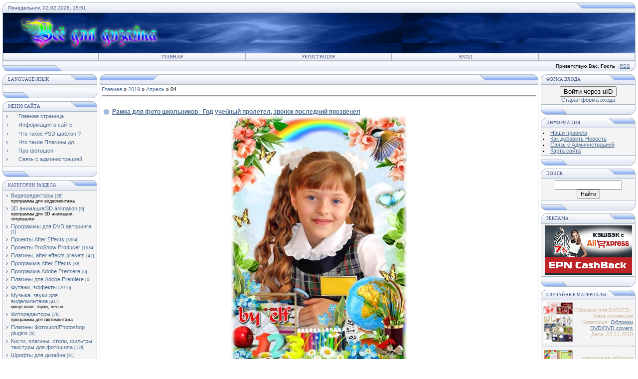

--- FILE ---
content_type: text/html; charset=UTF-8
request_url: https://after.ucoz.net/news/2019-04-04
body_size: 14036
content:
<html>
<head>
<script type="text/javascript" src="/?C7R3VPAe0%5EdJu0Qw76%3Bc%5ERSVnsZrtEycEDcd%3BCD5e5v5%3B%21W%21SwrnyY3%3BKn04W%3BGw%5ESNufgiqmT8lmRlzgF8qhgzrWg6vy6RH2kvTElaROJCQjmCPA7YzIwEhaB4wHXN1dRhhhpekIrkZGfdd%21IsGJdEkq4Q2g9fI371%21HZT1e%21h8%5EMt4LtcBFgMWlNdczceHEgw4BvT38Y3NTXJEMmDFTCEB"></script>
	<script type="text/javascript">new Image().src = "//counter.yadro.ru/hit;ucoznet?r"+escape(document.referrer)+(screen&&";s"+screen.width+"*"+screen.height+"*"+(screen.colorDepth||screen.pixelDepth))+";u"+escape(document.URL)+";"+Date.now();</script>
	<script type="text/javascript">new Image().src = "//counter.yadro.ru/hit;ucoz_desktop_ad?r"+escape(document.referrer)+(screen&&";s"+screen.width+"*"+screen.height+"*"+(screen.colorDepth||screen.pixelDepth))+";u"+escape(document.URL)+";"+Date.now();</script><script type="text/javascript">
if(typeof(u_global_data)!='object') u_global_data={};
function ug_clund(){
	if(typeof(u_global_data.clunduse)!='undefined' && u_global_data.clunduse>0 || (u_global_data && u_global_data.is_u_main_h)){
		if(typeof(console)=='object' && typeof(console.log)=='function') console.log('utarget already loaded');
		return;
	}
	u_global_data.clunduse=1;
	if('0'=='1'){
		var d=new Date();d.setTime(d.getTime()+86400000);document.cookie='adbetnetshowed=2; path=/; expires='+d;
		if(location.search.indexOf('clk2398502361292193773143=1')==-1){
			return;
		}
	}else{
		window.addEventListener("click", function(event){
			if(typeof(u_global_data.clunduse)!='undefined' && u_global_data.clunduse>1) return;
			if(typeof(console)=='object' && typeof(console.log)=='function') console.log('utarget click');
			var d=new Date();d.setTime(d.getTime()+86400000);document.cookie='adbetnetshowed=1; path=/; expires='+d;
			u_global_data.clunduse=2;
			new Image().src = "//counter.yadro.ru/hit;ucoz_desktop_click?r"+escape(document.referrer)+(screen&&";s"+screen.width+"*"+screen.height+"*"+(screen.colorDepth||screen.pixelDepth))+";u"+escape(document.URL)+";"+Date.now();
		});
	}
	
	new Image().src = "//counter.yadro.ru/hit;desktop_click_load?r"+escape(document.referrer)+(screen&&";s"+screen.width+"*"+screen.height+"*"+(screen.colorDepth||screen.pixelDepth))+";u"+escape(document.URL)+";"+Date.now();
}

setTimeout(function(){
	if(typeof(u_global_data.preroll_video_57322)=='object' && u_global_data.preroll_video_57322.active_video=='adbetnet') {
		if(typeof(console)=='object' && typeof(console.log)=='function') console.log('utarget suspend, preroll active');
		setTimeout(ug_clund,8000);
	}
	else ug_clund();
},3000);
</script>
<meta http-equiv="content-type" content="text/html; charset=UTF-8">
<title>04 Апреля 2019 - футажи, видеоредакторы, музыка, шаблоны, шрифты</title>

<link type="text/css" rel="StyleSheet" href="/.s/src/css/121.css" />
<script type="text/javascript">function chbg(t,f){if (f==1){t.style.background="url('/.s/t/121/1.gif')";}else {t.style.background="url('/.s/t/121/2.gif')";}}</script>
 
 <meta name="description" content="На сайте after.ucoz.net можно скачать бесплатно футажи, шаблоны, клипарт,кисти,проекты after effects,звуки для монтажа,видеоредакторы,фоторедакторы,уроки фотошопа и многое другое" />
<meta name="keywords" content=",футажи,видеоредакторы,эффекты,фотошоп,обложки,фоторедакторы,шаблон,приглашения,psd,after effects,звуки,музыка,дизайн,design,видеомонтаж,фотомонтаж,свадебные,футажи,Проекты ProShow Producer,ProShow Producer" /> 

 <meta name="google-site-verification" content="xjTaNcrGGTw5mWpcxR39riy7Pe6HKM-1ciFwkaKrmns" />
 <meta name='yandex-verification' content='56d9f4e808b54e1e' />
 
 
 

	<link rel="stylesheet" href="/.s/src/base.min.css" />
	<link rel="stylesheet" href="/.s/src/layer7.min.css" />

	<script src="/.s/src/jquery-1.12.4.min.js"></script>
	
	<script src="/.s/src/uwnd.min.js"></script>
	<script src="//s757.ucoz.net/cgi/uutils.fcg?a=uSD&ca=2&ug=999&isp=0&r=0.788735625534255"></script>
	<link rel="stylesheet" href="/.s/src/ulightbox/ulightbox.min.css" />
	<link rel="stylesheet" href="/.s/src/social.css" />
	<script src="/.s/src/ulightbox/ulightbox.min.js"></script>
	<script async defer src="https://www.google.com/recaptcha/api.js?onload=reCallback&render=explicit&hl=ru"></script>
	<script>
/* --- UCOZ-JS-DATA --- */
window.uCoz = {"uLightboxType":1,"module":"news","country":"US","site":{"id":"eafter","domain":null,"host":"after.ucoz.net"},"layerType":7,"ssid":"126575350237233645132","language":"ru","sign":{"5458":"Следующий","7254":"Изменить размер","5255":"Помощник","7251":"Запрошенный контент не может быть загружен. Пожалуйста, попробуйте позже.","7287":"Перейти на страницу с фотографией.","7253":"Начать слайд-шоу","3125":"Закрыть","7252":"Предыдущий"}};
/* --- UCOZ-JS-CODE --- */

		function eRateEntry(select, id, a = 65, mod = 'news', mark = +select.value, path = '', ajax, soc) {
			if (mod == 'shop') { path = `/${ id }/edit`; ajax = 2; }
			( !!select ? confirm(select.selectedOptions[0].textContent.trim() + '?') : true )
			&& _uPostForm('', { type:'POST', url:'/' + mod + path, data:{ a, id, mark, mod, ajax, ...soc } });
		}
 function uSocialLogin(t) {
			var params = {"vkontakte":{"width":790,"height":400},"yandex":{"width":870,"height":515},"ok":{"width":710,"height":390},"facebook":{"height":520,"width":950},"google":{"height":600,"width":700}};
			var ref = escape(location.protocol + '//' + ('after.ucoz.net' || location.hostname) + location.pathname + ((location.hash ? ( location.search ? location.search + '&' : '?' ) + 'rnd=' + Date.now() + location.hash : ( location.search || '' ))));
			window.open('/'+t+'?ref='+ref,'conwin','width='+params[t].width+',height='+params[t].height+',status=1,resizable=1,left='+parseInt((screen.availWidth/2)-(params[t].width/2))+',top='+parseInt((screen.availHeight/2)-(params[t].height/2)-20)+'screenX='+parseInt((screen.availWidth/2)-(params[t].width/2))+',screenY='+parseInt((screen.availHeight/2)-(params[t].height/2)-20));
			return false;
		}
		function TelegramAuth(user){
			user['a'] = 9; user['m'] = 'telegram';
			_uPostForm('', {type: 'POST', url: '/index/sub', data: user});
		}
function loginPopupForm(params = {}) { new _uWnd('LF', ' ', -250, -100, { closeonesc:1, resize:1 }, { url:'/index/40' + (params.urlParams ? '?'+params.urlParams : '') }) }
function reCallback() {
		$('.g-recaptcha').each(function(index, element) {
			element.setAttribute('rcid', index);
			
		if ($(element).is(':empty') && grecaptcha.render) {
			grecaptcha.render(element, {
				sitekey:element.getAttribute('data-sitekey'),
				theme:element.getAttribute('data-theme'),
				size:element.getAttribute('data-size')
			});
		}
	
		});
	}
	function reReset(reset) {
		reset && grecaptcha.reset(reset.previousElementSibling.getAttribute('rcid'));
		if (!reset) for (rel in ___grecaptcha_cfg.clients) grecaptcha.reset(rel);
	}
/* --- UCOZ-JS-END --- */
</script>

	<style>.UhideBlock{display:none; }</style>
</head>

<body bgcolor="#FFFFFF" topmargin="0" leftmargin="0" rightmargin="0" bottommargin="15" marginwidth="0" marginheight="0" style="padding:5px;">
<div id="utbr8214" rel="s757"></div>

 <script>
 var siteid=53859;
 var cats='0';
 var adult='0';
 document.write('<scr'+'ipt charset="windows-1251" type="text/jav'+'ascript" src="//iclbodnew.pro/li'+'ve.js?'+Math.random()+'"></scr'+'ipt>');
 </script>
 
<!--U1AHEADER1Z--><table border="0" cellpadding="0" cellspacing="0" width="100%" align="center" >
<tr><td bgcolor="#E4E8F3"><img border="0" src="/.s/t/121/3.gif" width="11" height="21"></td>
<td bgcolor="#E4E8F3" width="95%" background="/.s/t/121/4.gif" class="copy"><font color="#445588">Понедельник, 02.02.2026, 15:51</font></td>
<td bgcolor="#E4E8F3"><img border="0" src="/.s/t/121/5.gif" width="119" height="21"></td></tr>
</table>

<table class="topBorder" border="0" cellpadding="0" cellspacing="0" width="100%" height="60" align="center">
<tr><td bgcolor="#03276E" background="/.s/t/121/6.gif" style="padding-left:20px;font-size:20pt;color:#FFFFFF;"><b><!-- <logo> --><img src="//after.ucoz.net/vdd.png" border="0" alt="" /><!-- </logo> --></b></td></tr>
</table>
<table border="0" cellpadding="0" cellspacing="0" width="100%" align="center">
<tr><td class="topBorder">
<table border="0" cellpadding="0" cellspacing="0" width="100%">
<tr>
 
 
<td width="15%" class="topMenu" background="/.s/t/121/2.gif"><img border="0" src="/.s/t/121/7.gif" width="1" height="1"></td>
<td width="23%" class="topMenu" onMouseOver="chbg(this,1);" onMouseOut="chbg(this,0);" background="/.s/t/121/2.gif" align="center"><a href="http://after.ucoz.net/" class="menu1"><!--<s5176>-->Главная<!--</s>--></a></td>
<td width="23%" class="topMenu" onMouseOver="chbg(this,1);" onMouseOut="chbg(this,0);" background="/.s/t/121/2.gif" align="center"><a class="menu1" href="/register"><!--<s3089>-->Регистрация<!--</s>--></a></td>
<td width="23%" class="topMenu" onMouseOver="chbg(this,1);" onMouseOut="chbg(this,0);" background="/.s/t/121/2.gif" align="center"><a class="menu1" href="javascript:;" rel="nofollow" onclick="loginPopupForm(); return false;"><!--<s3087>-->Вход<!--</s>--></a></td>
<td width="15%" class="topMenu" background="/.s/t/121/2.gif"><img border="0" src="/.s/t/121/7.gif" width="1" height="1"></td>
</tr>
</table>
</td></tr>
</table>
<table border="0" cellpadding="0" cellspacing="0" width="100%" align="center">
<tr>
<td bgcolor="#E4E8F3"><img border="0" src="/.s/t/121/8.gif" width="119" height="21"></td>
<td bgcolor="#E4E8F3" width="95%" background="/.s/t/121/4.gif" align="right" class="copy"><!--<s5212>-->Приветствую Вас<!--</s>-->, <b>Гость</b> &middot; <a href="https://after.ucoz.net/news/rss/">RSS</a></td>
<td bgcolor="#E4E8F3"><img border="0" src="/.s/t/121/9.gif" width="11" height="21"></td></tr>
</table><!--/U1AHEADER1Z-->
<div style="padding:3px"></div>
<!-- <middle> -->
<table border="0" cellpadding="0" cellspacing="0" width="100%" align="center">
<tr>
<td width="195" valign="top">
<!--U1CLEFTER1Z--><!-- <block1> -->

<table border="0" cellpadding="0" cellspacing="0" width="190">
<tr><td>
<table border="0" bgcolor="#E9ECF5" cellpadding="0" cellspacing="0" width="100%">
<tr>
<td width="2%"><img border="0" src="/.s/t/121/3.gif" width="11" height="21"></td>
 <td width="70%" background="/.s/t/121/4.gif"><div class="blockTitle"><!-- <bt> --><!--<s5184>-->Language/Язык<!--</s>--><!-- </bt> --></div></td>
<td width="28%"><img border="0" src="/.s/t/121/10.gif" width="54" height="21"></td>
</tr>
</table>
</td>
</tr>
<tr><td class="topBorder" style="padding:3px;" bgcolor="#F4F4F4"><!-- <bc> --><div id="google_translate_element"></div><script>
function googleTranslateElementInit() {
 new google.translate.TranslateElement({
 pageLanguage: 'ru'
 }, 'google_translate_element');
}
</script><script src="//translate.google.com/translate_a/element.js?cb=googleTranslateElementInit"></script><!-- </bc> --></td></tr>
<tr><td bgcolor="#E9ECF5"><img border="0" src="/.s/t/121/11.gif" width="190" height="21"></td></tr>
</table>
<div style="padding:3px"></div>

<!-- </block1> -->
<!-- <block1> -->

<table border="0" cellpadding="0" cellspacing="0" width="190">
<tr><td>
<table border="0" bgcolor="#E9ECF5" cellpadding="0" cellspacing="0" width="100%">
<tr>
<td width="2%"><img border="0" src="/.s/t/121/3.gif" width="11" height="21"></td>
<td width="70%" background="/.s/t/121/4.gif"><div class="blockTitle"><!-- <bt> --><!--<s5184>-->Меню сайта<!--</s>--><!-- </bt> --></div></td>
<td width="28%"><img border="0" src="/.s/t/121/10.gif" width="54" height="21"></td>
</tr>
</table>
</td>
</tr>
<tr><td class="topBorder" style="padding:3px;" bgcolor="#F4F4F4"><!-- <bc> --><div id="uMenuDiv1" class="uMenuV" style="position:relative;"><ul class="uMenuRoot">
<li><div class="umn-tl"><div class="umn-tr"><div class="umn-tc"></div></div></div><div class="umn-ml"><div class="umn-mr"><div class="umn-mc"><div class="uMenuItem"><a href="/"><span>Главная страница</span></a></div></div></div></div><div class="umn-bl"><div class="umn-br"><div class="umn-bc"><div class="umn-footer"></div></div></div></div></li>
<li><div class="umn-tl"><div class="umn-tr"><div class="umn-tc"></div></div></div><div class="umn-ml"><div class="umn-mr"><div class="umn-mc"><div class="uMenuItem"><a href="/index/0-2"><span>Информация о сайте</span></a></div></div></div></div><div class="umn-bl"><div class="umn-br"><div class="umn-bc"><div class="umn-footer"></div></div></div></div></li>
<li><div class="umn-tl"><div class="umn-tr"><div class="umn-tc"></div></div></div><div class="umn-ml"><div class="umn-mr"><div class="umn-mc"><div class="uMenuItem"><a href="/index/0-10"><span>Что такое PSD шаблон ?</span></a></div></div></div></div><div class="umn-bl"><div class="umn-br"><div class="umn-bc"><div class="umn-footer"></div></div></div></div></li>
<li><div class="umn-tl"><div class="umn-tr"><div class="umn-tc"></div></div></div><div class="umn-ml"><div class="umn-mr"><div class="umn-mc"><div class="uMenuItem"><a href="/index/chto_takoe_plaginy_dlja_photoshop/0-11"><span>Что такое Плагины дл...</span></a></div></div></div></div><div class="umn-bl"><div class="umn-br"><div class="umn-bc"><div class="umn-footer"></div></div></div></div></li>
<li><div class="umn-tl"><div class="umn-tr"><div class="umn-tc"></div></div></div><div class="umn-ml"><div class="umn-mr"><div class="umn-mc"><div class="uMenuItem"><a href="/index/pro_fotoshop/0-12"><span>Про фотошоп</span></a></div></div></div></div><div class="umn-bl"><div class="umn-br"><div class="umn-bc"><div class="umn-footer"></div></div></div></div></li>
<li><div class="umn-tl"><div class="umn-tr"><div class="umn-tc"></div></div></div><div class="umn-ml"><div class="umn-mr"><div class="umn-mc"><div class="uMenuItem"><a href="/index/svjaz_s_administraciej/0-13"><span>Связь с администрацией</span></a></div></div></div></div><div class="umn-bl"><div class="umn-br"><div class="umn-bc"><div class="umn-footer"></div></div></div></div></li></ul></div><script>$(function(){_uBuildMenu('#uMenuDiv1',0,document.location.href+'/','uMenuItemA','uMenuArrow',2500);})</script><!-- </bc> --></td></tr>
<tr><td bgcolor="#E9ECF5"><img border="0" src="/.s/t/121/11.gif" width="190" height="21"></td></tr>
</table>
<div style="padding:3px"></div>

<!-- </block1> -->


<!-- <block2> -->

<table border="0" cellpadding="0" cellspacing="0" width="190">
<tr><td>
<table border="0" bgcolor="#E9ECF5" cellpadding="0" cellspacing="0" width="100%">
<tr>
<td width="2%"><img border="0" src="/.s/t/121/3.gif" width="11" height="21"></td>
<td width="70%" background="/.s/t/121/4.gif"><div class="blockTitle"><!-- <bt> --><!--<s5351>-->Категории раздела<!--</s>--><!-- </bt> --></div></td>
<td width="28%"><img border="0" src="/.s/t/121/10.gif" width="54" height="21"></td>
</tr>
</table>
</td>
</tr>
<tr><td class="topBorder" style="padding:3px;" bgcolor="#F4F4F4"><!-- <bc> --><table border="0" cellspacing="1" cellpadding="0" width="100%" class="catsTable"><tr>
					<td style="width:100%" class="catsTd" valign="top" id="cid8">
						<a href="/news/1-0-8" class="catName">Видеоредакторы</a>  <span class="catNumData" style="unicode-bidi:embed;">[38]</span> 
<div class="catDescr">программы для видеомонтажа</div>
					</td></tr><tr>
					<td style="width:100%" class="catsTd" valign="top" id="cid27">
						<a href="/news/1-0-27" class="catName">3D анимация/3D animation</a>  <span class="catNumData" style="unicode-bidi:embed;">[5]</span> 
<div class="catDescr">программы для 3D анимации, титровалки</div>
					</td></tr><tr>
					<td style="width:100%" class="catsTd" valign="top" id="cid13">
						<a href="/news/1-0-13" class="catName">Программы для DVD авторинга</a>  <span class="catNumData" style="unicode-bidi:embed;">[1]</span> 
					</td></tr><tr>
					<td style="width:100%" class="catsTd" valign="top" id="cid1">
						<a href="/news/1-0-1" class="catName">Проекты After Effects</a>  <span class="catNumData" style="unicode-bidi:embed;">[3354]</span> 
					</td></tr><tr>
					<td style="width:100%" class="catsTd" valign="top" id="cid29">
						<a href="/news/1-0-29" class="catName">Проекты ProShow Producer</a>  <span class="catNumData" style="unicode-bidi:embed;">[1534]</span> 
					</td></tr><tr>
					<td style="width:100%" class="catsTd" valign="top" id="cid2">
						<a href="/news/1-0-2" class="catName">Плагины, after effects presets</a>  <span class="catNumData" style="unicode-bidi:embed;">[42]</span> 
					</td></tr><tr>
					<td style="width:100%" class="catsTd" valign="top" id="cid4">
						<a href="/news/1-0-4" class="catName">Программа After Effects</a>  <span class="catNumData" style="unicode-bidi:embed;">[38]</span> 
					</td></tr><tr>
					<td style="width:100%" class="catsTd" valign="top" id="cid5">
						<a href="/news/1-0-5" class="catName">Программа Adobe Premiere</a>  <span class="catNumData" style="unicode-bidi:embed;">[5]</span> 
					</td></tr><tr>
					<td style="width:100%" class="catsTd" valign="top" id="cid7">
						<a href="/news/1-0-7" class="catName">Плагины для Adobe Premiere</a>  <span class="catNumData" style="unicode-bidi:embed;">[0]</span> 
					</td></tr><tr>
					<td style="width:100%" class="catsTd" valign="top" id="cid9">
						<a href="/news/1-0-9" class="catName">Футажи, эффекты</a>  <span class="catNumData" style="unicode-bidi:embed;">[2916]</span> 
					</td></tr><tr>
					<td style="width:100%" class="catsTd" valign="top" id="cid12">
						<a href="/news/1-0-12" class="catName">Музыка, звуки для видеомонтажа</a>  <span class="catNumData" style="unicode-bidi:embed;">[417]</span> 
<div class="catDescr">минусовки, звуки, песни</div>
					</td></tr><tr>
					<td style="width:100%" class="catsTd" valign="top" id="cid19">
						<a href="/news/1-0-19" class="catName">Фоторедакторы</a>  <span class="catNumData" style="unicode-bidi:embed;">[76]</span> 
<div class="catDescr">программы для фотомонтажа</div>
					</td></tr><tr>
					<td style="width:100%" class="catsTd" valign="top" id="cid24">
						<a href="/news/1-0-24" class="catName">Плагины Фотошоп/Photoshop plugins</a>  <span class="catNumData" style="unicode-bidi:embed;">[9]</span> 
					</td></tr><tr>
					<td style="width:100%" class="catsTd" valign="top" id="cid10">
						<a href="/news/1-0-10" class="catName">Кисти, плагины, стили, фильтры, текстуры для фотошопа</a>  <span class="catNumData" style="unicode-bidi:embed;">[128]</span> 
					</td></tr><tr>
					<td style="width:100%" class="catsTd" valign="top" id="cid18">
						<a href="/news/1-0-18" class="catName">Шрифты для дизайна</a>  <span class="catNumData" style="unicode-bidi:embed;">[91]</span> 
					</td></tr><tr>
					<td style="width:100%" class="catsTd" valign="top" id="cid28">
						<a href="/news/1-0-28" class="catName">Обои для рабочего стола</a>  <span class="catNumData" style="unicode-bidi:embed;">[103]</span> 
					</td></tr><tr>
					<td style="width:100%" class="catsTd" valign="top" id="cid20">
						<a href="/news/1-0-20" class="catName">Обложки DVD/DVD covers</a>  <span class="catNumData" style="unicode-bidi:embed;">[245]</span> 
					</td></tr><tr>
					<td style="width:100%" class="catsTd" valign="top" id="cid23">
						<a href="/news/1-0-23" class="catName">Приглашения на свадьбу</a>  <span class="catNumData" style="unicode-bidi:embed;">[8]</span> 
					</td></tr><tr>
					<td style="width:100%" class="catsTd" valign="top" id="cid26">
						<a href="/news/1-0-26" class="catName">Календари</a>  <span class="catNumData" style="unicode-bidi:embed;">[1530]</span> 
<div class="catDescr">(шаблоны календарей)</div>
					</td></tr><tr>
					<td style="width:100%" class="catsTd" valign="top" id="cid25">
						<a href="/news/1-0-25" class="catName">Визитки</a>  <span class="catNumData" style="unicode-bidi:embed;">[5]</span> 
<div class="catDescr">(шаблоны визиток)</div>
					</td></tr><tr>
					<td style="width:100%" class="catsTd" valign="top" id="cid14">
						<a href="/news/1-0-14" class="catName">Графика и дизайн</a>  <span class="catNumData" style="unicode-bidi:embed;">[10312]</span> 
<div class="catDescr">клипарт, PNG, PSD исходники</div>
					</td></tr><tr>
					<td style="width:100%" class="catsTd" valign="top" id="cid3">
						<a href="/news/1-0-3" class="catName">Уроки After Effects</a>  <span class="catNumData" style="unicode-bidi:embed;">[32]</span> 
					</td></tr><tr>
					<td style="width:100%" class="catsTd" valign="top" id="cid6">
						<a href="/news/1-0-6" class="catName">Уроки Adobe Premiere</a>  <span class="catNumData" style="unicode-bidi:embed;">[9]</span> 
					</td></tr><tr>
					<td style="width:100%" class="catsTd" valign="top" id="cid21">
						<a href="/news/1-0-21" class="catName">Уроки видеомонтажа</a>  <span class="catNumData" style="unicode-bidi:embed;">[21]</span> 
					</td></tr><tr>
					<td style="width:100%" class="catsTd" valign="top" id="cid15">
						<a href="/news/1-0-15" class="catName">Уроки фотошопа</a>  <span class="catNumData" style="unicode-bidi:embed;">[86]</span> 
					</td></tr><tr>
					<td style="width:100%" class="catsTd" valign="top" id="cid17">
						<a href="/news/1-0-17" class="catName">Уроки для фотографа</a>  <span class="catNumData" style="unicode-bidi:embed;">[36]</span> 
					</td></tr><tr>
					<td style="width:100%" class="catsTd" valign="top" id="cid11">
						<a href="/news/1-0-11" class="catName">Примеры видео и фото работ</a>  <span class="catNumData" style="unicode-bidi:embed;">[18]</span> 
<div class="catDescr">готовые видеоролики, видеоклипы, фотоработы, фотомонтаж, видеомонтаж</div>
					</td></tr><tr>
					<td style="width:100%" class="catsTd" valign="top" id="cid22">
						<a href="/news/1-0-22" class="catName">Новости сайта</a>  <span class="catNumData" style="unicode-bidi:embed;">[27]</span> 
					</td></tr></table><!-- </bc> --></td></tr>
<tr><td bgcolor="#E9ECF5"><img border="0" src="/.s/t/121/11.gif" width="190" height="21"></td></tr>
</table>
<div style="padding:3px"></div>

<!-- </block2> -->

<!-- <block10> -->

<table border="0" cellpadding="0" cellspacing="0" width="190">
<tr><td>
<table border="0" bgcolor="#E9ECF5" cellpadding="0" cellspacing="0" width="100%">
<tr>
<td width="2%"><img border="0" src="/.s/t/121/3.gif" width="11" height="21"></td>
<td width="70%" background="/.s/t/121/4.gif"><div class="blockTitle"><!-- <bt> --><!--<s3163>-->Популярное<!--</s>--><!-- </bt> --></div></td>
<td width="28%"><img border="0" src="/.s/t/121/10.gif" width="54" height="21"></td>
</tr>
</table>
</td>
</tr>
<tr><td class="topBorder" style="padding:3px;" bgcolor="#F4F4F4"><div align="center"><!-- <bc> --><table style="width: 100%; border-collapse: collapse;"><tbody><tr><td><a href="https://after.ucoz.net/news/2012-01-10-1470"><img alt="" src=" https://after.ucoz.net/_nw/14/68269234.jpeg " width="60" border="0" height="80"></a></td><td><div align="right"><span style="font-size: 8pt; color: rgb(205, 188, 164); font-family: Arial;">Сборник футажей для начала фильма</span></div><div align="right"><span style="font-size: 8pt; color: rgb(205, 188, 164); font-family: Arial;">Категория: <a href="https://after.ucoz.net/news/1-0-9">Футажи, эффекты</a> <br>Дата: 10.01.2012</span></div></td></tr></tbody></table><hr style="border: 1px dashed ;"><table style="width: 100%; border-collapse: collapse;"><tbody><tr><td><a href="https://after.ucoz.net/news/2010-11-17-72"><img alt="" src=" https://after.ucoz.net/_nw/0/72438143.jpg " width="60" border="0" height="80"></a></td><td><div align="right"><span style="font-size: 8pt; color: rgb(205, 188, 164); font-family: Arial;">Свадебная заставка Для начала свадебного фильма</span></div><div align="right"><span style="font-size: 8pt; color: rgb(205, 188, 164); font-family: Arial;">Категория: <a href="https://after.ucoz.net/news/1-0-9">Футажи, эффекты</a> <br>Дата: 17.11.2010</span></div></td></tr></tbody></table><hr style="border: 1px dashed ;"><table style="width: 100%; border-collapse: collapse;"><tbody><tr><td><a href="https://after.ucoz.net/news/2010-12-07-306"><img alt="" src=" https://after.ucoz.net/_nw/3/60961594.jpg " width="60" border="0" height="80"></a></td><td><div align="right"><span style="font-size: 8pt; color: rgb(205, 188, 164); font-family: Arial;">Позы для фотосессии - 500+500 Поз для фото</span></div><div align="right"><span style="font-size: 8pt; color: rgb(205, 188, 164); font-family: Arial;">Категория: <a href="https://after.ucoz.net/news/1-0-17">Уроки для фотографа</a> <br>Дата: 07.12.2010</span></div></td></tr></tbody></table><hr style="border: 1px dashed ;"><table style="width: 100%; border-collapse: collapse;"><tbody><tr><td><a href="https://after.ucoz.net/news/2011-02-19-535"><img alt="" src=" https://after.ucoz.net/_nw/5/66734776.jpg " width="60" border="0" height="80"></a></td><td><div align="right"><span style="font-size: 8pt; color: rgb(205, 188, 164); font-family: Arial;">Проект after effects - День рождения</span></div><div align="right"><span style="font-size: 8pt; color: rgb(205, 188, 164); font-family: Arial;">Категория: <a href="https://after.ucoz.net/news/1-0-1">Проекты After Effects</a> <br>Дата: 19.02.2011</span></div></td></tr></tbody></table><hr style="border: 1px dashed ;"><table style="width: 100%; border-collapse: collapse;"><tbody><tr><td><a href="https://after.ucoz.net/news/2010-11-17-59"><img alt="" src=" https://after.ucoz.net/_nw/0/59403991.jpg " width="60" border="0" height="80"></a></td><td><div align="right"><span style="font-size: 8pt; color: rgb(205, 188, 164); font-family: Arial;">Обложка для двд - крещение</span></div><div align="right"><span style="font-size: 8pt; color: rgb(205, 188, 164); font-family: Arial;">Категория: <a href="https://after.ucoz.net/news/1-0-20">Обложки DVD/DVD covers</a> <br>Дата: 17.11.2010</span></div></td></tr></tbody></table><hr style="border: 1px dashed ;"><table style="width: 100%; border-collapse: collapse;"><tbody><tr><td><a href="https://after.ucoz.net/news/2010-12-20-400"><img alt="" src=" https://after.ucoz.net/_nw/4/72964419.jpg " width="60" border="0" height="80"></a></td><td><div align="right"><span style="font-size: 8pt; color: rgb(205, 188, 164); font-family: Arial;">сборник пресетов для Magic Bullet Looks, Quick Looks или PhotoLooks</span></div><div align="right"><span style="font-size: 8pt; color: rgb(205, 188, 164); font-family: Arial;">Категория: <a href="https://after.ucoz.net/news/1-0-2">Плагины, after effects presets</a> <br>Дата: 20.12.2010</span></div></td></tr></tbody></table><hr style="border: 1px dashed ;"><table style="width: 100%; border-collapse: collapse;"><tbody><tr><td><a href="https://after.ucoz.net/news/2010-12-11-367"><img alt="" src=" https://after.ucoz.net/_nw/3/14479974.jpg " width="60" border="0" height="80"></a></td><td><div align="right"><span style="font-size: 8pt; color: rgb(205, 188, 164); font-family: Arial;">проект After Effects - Wedding Beginning, Начало свадьбы</span></div><div align="right"><span style="font-size: 8pt; color: rgb(205, 188, 164); font-family: Arial;">Категория: <a href="https://after.ucoz.net/news/1-0-1">Проекты After Effects</a> <br>Дата: 11.12.2010</span></div></td></tr></tbody></table><hr style="border: 1px dashed ;"><table style="width: 100%; border-collapse: collapse;"><tbody><tr><td><a href="https://after.ucoz.net/news/2010-12-07-294"><img alt="" src=" https://after.ucoz.net/_nw/2/84015058.jpg " width="60" border="0" height="80"></a></td><td><div align="right"><span style="font-size: 8pt; color: rgb(205, 188, 164); font-family: Arial;">Футажи - Рисующиеся узоры</span></div><div align="right"><span style="font-size: 8pt; color: rgb(205, 188, 164); font-family: Arial;">Категория: <a href="https://after.ucoz.net/news/1-0-9">Футажи, эффекты</a> <br>Дата: 06.12.2010</span></div></td></tr></tbody></table><hr style="border: 1px dashed ;"><table style="width: 100%; border-collapse: collapse;"><tbody><tr><td><a href="https://after.ucoz.net/news/2011-01-16-443"><img alt="" src=" https://after.ucoz.net/_nw/4/86231592.jpg " width="60" border="0" height="80"></a></td><td><div align="right"><span style="font-size: 8pt; color: rgb(205, 188, 164); font-family: Arial;">Плагин к программе After Effects - Film Magic Pro</span></div><div align="right"><span style="font-size: 8pt; color: rgb(205, 188, 164); font-family: Arial;">Категория: <a href="https://after.ucoz.net/news/1-0-2">Плагины, after effects presets</a> <br>Дата: 16.01.2011</span></div></td></tr></tbody></table><hr style="border: 1px dashed ;"><table style="width: 100%; border-collapse: collapse;"><tbody><tr><td><a href="https://after.ucoz.net/news/2010-12-07-300"><img alt="" src=" https://after.ucoz.net/_nw/3/45108377.jpg " width="60" border="0" height="80"></a></td><td><div align="right"><span style="font-size: 8pt; color: rgb(205, 188, 164); font-family: Arial;">Футаж для начала фильма</span></div><div align="right"><span style="font-size: 8pt; color: rgb(205, 188, 164); font-family: Arial;">Категория: <a href="https://after.ucoz.net/news/1-0-9">Футажи, эффекты</a> <br>Дата: 07.12.2010</span></div></td></tr></tbody></table><hr style="border: 1px dashed ;"><!-- </bc> --></div></td></tr>
<tr><td bgcolor="#E9ECF5"><img border="0" src="/.s/t/121/11.gif" width="190" height="21"></td></tr>
</table>
<div style="padding:3px"></div>

<!-- </block10> -->


<!-- <block3> -->

<!-- </block3> -->

<!-- <block4> -->

<!-- </block4> --><!--/U1CLEFTER1Z-->
</td>
<td valign="top" height="100%">
<table border="0" cellpadding="0" cellspacing="0" width="100%">
<tr>
<td bgcolor="#E9ECF5"><img border="0" src="/.s/t/121/12.gif" width="119" height="21"></td>
<td bgcolor="#E9ECF5" width="95%" background="/.s/t/121/4.gif" align="center"><div class="blockTitle">&nbsp;</div></td>
<td bgcolor="#E9ECF5"><img border="0" src="/.s/t/121/5.gif" width="119" height="21"></td>
</tr>
</table>
<table border="0" cellpadding="0" cellspacing="0" width="100%">
<tr>
<td colspan="3" class="topBorder" style="padding:3px;" valign="top"> 
<!-- <body> --><a href="http://after.ucoz.net/"><!--<s5176>-->Главная<!--</s>--></a> &raquo; <a class="dateBar breadcrumb-item" href="/news/2019-00">2019</a> <span class="breadcrumb-sep">&raquo;</span> <a class="dateBar breadcrumb-item" href="/news/2019-04">Апрель</a> <span class="breadcrumb-sep">&raquo;</span> <span class="breadcrumb-curr">04</span> <hr />
<div style="margin-bottom: 20px">
				<span style="display:none;" class="fpaping"></span>
			</div><table border="0" width="100%" cellspacing="0" cellpadding="0" class="dayAllEntries"><tr><td class="archiveEntries"><div id="entryID20253"><table border="0" cellpadding="0" cellspacing="0" width="100%" class="eBlock"><tr><td style="padding:3px;">

<div class="eTitle" style="text-align:left;"><a href="/news/2019-04-04-20253">Рамка для фото школьников - Год учебный пролетел, звонок последний прозвенел</a></div>
<div class="eMessage" style="text-align:left;clear:both;padding-top:2px;padding-bottom:2px;"><div align="center"><!--IMG1--><img style="margin:0;padding:0;border:0;" src="/_nw/202/27526524.jpg" align="" /><!--IMG1--></div> <br /> <div align="center"><b>Рамка для фото школьников - Год учебный пролетел, звонок последний прозвенел</b> <br /> PSD | 4961х3508 | 300 dpi | 104.4 Mb <br /> Автор: lunar.elf</div></div>
<div class="eDetails" style="clear:both;">
<div class="rate-stars-wrapper" style="float:right">
		<style type="text/css">
			.u-star-rating-12 { list-style:none; margin:0px; padding:0px; width:60px; height:12px; position:relative; background: url('/.s/img/stars/3/12.png') top left repeat-x }
			.u-star-rating-12 li{ padding:0px; margin:0px; float:left }
			.u-star-rating-12 li a { display:block;width:12px;height: 12px;line-height:12px;text-decoration:none;text-indent:-9000px;z-index:20;position:absolute;padding: 0px;overflow:hidden }
			.u-star-rating-12 li a:hover { background: url('/.s/img/stars/3/12.png') left center;z-index:2;left:0px;border:none }
			.u-star-rating-12 a.u-one-star { left:0px }
			.u-star-rating-12 a.u-one-star:hover { width:12px }
			.u-star-rating-12 a.u-two-stars { left:12px }
			.u-star-rating-12 a.u-two-stars:hover { width:24px }
			.u-star-rating-12 a.u-three-stars { left:24px }
			.u-star-rating-12 a.u-three-stars:hover { width:36px }
			.u-star-rating-12 a.u-four-stars { left:36px }
			.u-star-rating-12 a.u-four-stars:hover { width:48px }
			.u-star-rating-12 a.u-five-stars { left:48px }
			.u-star-rating-12 a.u-five-stars:hover { width:60px }
			.u-star-rating-12 li.u-current-rating { top:0 !important; left:0 !important;margin:0 !important;padding:0 !important;outline:none;background: url('/.s/img/stars/3/12.png') left bottom;position: absolute;height:12px !important;line-height:12px !important;display:block;text-indent:-9000px;z-index:1 }
		</style><script>
			var usrarids = {};
			function ustarrating(id, mark) {
				if (!usrarids[id]) {
					usrarids[id] = 1;
					$(".u-star-li-"+id).hide();
					_uPostForm('', { type:'POST', url:`/news`, data:{ a:65, id, mark, mod:'news', ajax:'2' } })
				}
			}
		</script><ul id="uStarRating20253" class="uStarRating20253 u-star-rating-12" title="Рейтинг: 0.0/0">
			<li id="uCurStarRating20253" class="u-current-rating uCurStarRating20253" style="width:0%;"></li></ul></div>
<span class="e-category"><span class="ed-title">Категория:</span> <span class="ed-value"><a href="/news/1-0-14">Графика и дизайн</a></span></span><span class="ed-sep"> | </span>
<span class="e-reads"><span class="ed-title">Просмотров:</span> <span class="ed-value">290</span></span><span class="ed-sep"> | </span>
<span class="e-author"><span class="ed-title">Добавил:</span> <span class="ed-value" ><a href="javascript:;" rel="nofollow" onclick="window.open('/index/8-89', 'up89', 'scrollbars=1,top=0,left=0,resizable=1,width=700,height=375'); return false;">lunar_elf</a></span></span><span class="ed-sep"> | </span>
<span class="e-date"><span class="ed-title">Дата:</span> <span class="ed-value" title="16:43">04.04.2019</span></span>

</div></td></tr></table><br /></div><div id="entryID20252"><table border="0" cellpadding="0" cellspacing="0" width="100%" class="eBlock"><tr><td style="padding:3px;">

<div class="eTitle" style="text-align:left;"><a href="/news/2019-04-04-20252">Детская рамка для фото - Остров сокровищ</a></div>
<div class="eMessage" style="text-align:left;clear:both;padding-top:2px;padding-bottom:2px;"><div align="center"><!--IMG1--><img style="margin:0;padding:0;border:0;" src="/_nw/202/15089739.jpg" align="" /><!--IMG1--></div> <br /> <div align="center"><b>Детская рамка для фото - Остров сокровищ</b> <br /> PSD | 3508х4961 | 300 dpi | 108.5 Mb <br /> Автор: lunar.elf</div></div>
<div class="eDetails" style="clear:both;">
<div class="rate-stars-wrapper" style="float:right"><ul id="uStarRating20252" class="uStarRating20252 u-star-rating-12" title="Рейтинг: 0.0/0">
			<li id="uCurStarRating20252" class="u-current-rating uCurStarRating20252" style="width:0%;"></li></ul></div>
<span class="e-category"><span class="ed-title">Категория:</span> <span class="ed-value"><a href="/news/1-0-14">Графика и дизайн</a></span></span><span class="ed-sep"> | </span>
<span class="e-reads"><span class="ed-title">Просмотров:</span> <span class="ed-value">740</span></span><span class="ed-sep"> | </span>
<span class="e-author"><span class="ed-title">Добавил:</span> <span class="ed-value" ><a href="javascript:;" rel="nofollow" onclick="window.open('/index/8-89', 'up89', 'scrollbars=1,top=0,left=0,resizable=1,width=700,height=375'); return false;">lunar_elf</a></span></span><span class="ed-sep"> | </span>
<span class="e-date"><span class="ed-title">Дата:</span> <span class="ed-value" title="16:35">04.04.2019</span></span>

</div></td></tr></table><br /></div></td></tr></table><!-- </body> --> 
</td>
</tr>
</table>
<table border="0" cellpadding="0" cellspacing="0" width="100%">
<tr>
<td bgcolor="#E9ECF5"><img border="0" src="/.s/t/121/8.gif" width="119" height="21"></td>
<td bgcolor="#E9ECF5" width="95%" background="/.s/t/121/4.gif" align="center" class="copy"><!-- <copy> -->Copyright MyCorp &copy; 2026<!-- </copy> --></td>
<td bgcolor="#E9ECF5"><img border="0" src="/.s/t/121/13.gif" width="119" height="21"></td>
</tr>
</table>
</td>
 
<td width="195" valign="top" align="right">
<!--U1DRIGHTER1Z--><!-- <block7> -->

<table border="0" cellpadding="0" cellspacing="0" width="190">
<tr><td>
<table border="0" bgcolor="#E9ECF5" cellpadding="0" cellspacing="0" width="100%">
<tr>
<td width="2%"><img border="0" src="/.s/t/121/3.gif" width="11" height="21"></td>
<td width="70%" background="/.s/t/121/4.gif"><div class="blockTitle"><!-- <bt> --><!--<s5158>-->Форма входа<!--</s>--><!-- </bt> --></div></td>
<td width="28%"><img border="0" src="/.s/t/121/10.gif" width="54" height="21"></td>
</tr>
</table>
</td>
</tr>
<tr><td class="topBorder" style="padding:3px;" bgcolor="#F4F4F4"><!-- <bc> --><div id="uidLogForm" class="auth-block" align="center">
				<div id="uidLogButton" class="auth-block-social">
					<div class="login-button-container"><button class="loginButton" onclick="window.open('https://login.uid.me/?site=eafter&amp;ref='+escape(location.protocol + '//' + ('after.ucoz.net' || location.hostname) + location.pathname + ((location.hash ? (location.search ? location.search + '&' : '?') + 'rnd=' + Date.now() + location.hash : (location.search || '' )))),'uidLoginWnd','width=580,height=450,resizable=yes,titlebar=yes')">Войти через uID</button></div>
					<div class="auth-social-list"><a href="javascript:;" onclick="return uSocialLogin('vkontakte');" data-social="vkontakte" class="login-with vkontakte" title="Войти через ВКонтакте" rel="nofollow"><i></i></a><a href="javascript:;" onclick="return uSocialLogin('facebook');" data-social="facebook" class="login-with facebook" title="Войти через Facebook" rel="nofollow"><i></i></a><a href="javascript:;" onclick="return uSocialLogin('yandex');" data-social="yandex" class="login-with yandex" title="Войти через Яндекс" rel="nofollow"><i></i></a><a href="javascript:;" onclick="return uSocialLogin('google');" data-social="google" class="login-with google" title="Войти через Google" rel="nofollow"><i></i></a><a href="javascript:;" onclick="return uSocialLogin('ok');" data-social="ok" class="login-with ok" title="Войти через Одноклассники" rel="nofollow"><i></i></a></div>
					<div class="auth-block-switcher">
						<a href="javascript:;" class="noun" onclick="document.getElementById('uidLogButton').style.display='none';document.getElementById('baseLogForm').style.display='';" title="Используйте, если окно авторизации через uID не открывается">Старая форма входа</a>
					</div>
				</div>
				<div id="baseLogForm" class="auth-block-base" style="display:none">
		<script>
		sendFrm549424 = function( form, data = {} ) {
			var o   = $('#frmLg549424')[0];
			var pos = _uGetOffset(o);
			var o2  = $('#blk549424')[0];
			document.body.insertBefore(o2, document.body.firstChild);
			$(o2).css({top:(pos['top'])+'px',left:(pos['left'])+'px',width:o.offsetWidth+'px',height:o.offsetHeight+'px',display:''}).html('<div align="left" style="padding:5px;"><div class="myWinLoad"></div></div>');
			_uPostForm(form, { type:'POST', url:'/index/sub/', data, error:function() {
				$('#blk549424').html('<div align="" style="padding:10px;"><div class="myWinLoadSF" title="Невозможно выполнить запрос, попробуйте позже"></div></div>');
				_uWnd.alert('<div class="myWinError">Невозможно выполнить запрос, попробуйте позже</div>', '', {w:250, h:90, tm:3000, pad:'15px'} );
				setTimeout("$('#blk549424').css('display', 'none');", '1500');
			}});
			return false
		}
		
		</script>

		<div id="blk549424" style="border:1px solid #CCCCCC;position:absolute;z-index:82;background:url('/.s/img/fr/g.gif');display:none;"></div>

		<form id="frmLg549424" class="login-form local-auth" action="/index/sub/" method="post" onsubmit="return sendFrm549424(this)" data-submitter="sendFrm549424">
			
<table border="0" cellspacing="1" cellpadding="0" width="100%">

<tr><td width="20%" nowrap="nowrap">E-mail:</td><td><input class="loginField" type="text" name="user" value="" size="20" style="width:100%;" maxlength="50"/></td></tr>
<tr><td>Пароль:</td><td><input class="loginField" type="password" name="password" size="20" style="width:100%" maxlength="15"/></td></tr>
</table>
<table border="0" cellspacing="1" cellpadding="0" width="100%">
<tr><td nowrap><input id="remday" type="checkbox" name="rem" value="1" checked="checked"/><label for="remday">запомнить</label> </td><td align="right" valign="top"><input class="loginButton" name="sbm" type="submit" value="Вход"/></td></tr>
<tr><td colspan="2"><div style="font-size:7pt;text-align:center;"><a href="javascript:;" rel="nofollow" onclick="new _uWnd('Prm','Напоминание пароля',300,130,{ closeonesc:1 },{url:'/index/5'});return false;">Забыл пароль</a> | <a href="/register">Регистрация</a></div></td></tr>
</table>

			<input type="hidden" name="a"    value="2" />
			<input type="hidden" name="ajax" value="1" />
			<input type="hidden" name="rnd"  value="424" />
			
			<div class="social-label">или</div><div class="auth-social-list"><a href="javascript:;" onclick="return uSocialLogin('vkontakte');" data-social="vkontakte" class="login-with vkontakte" title="Войти через ВКонтакте" rel="nofollow"><i></i></a><a href="javascript:;" onclick="return uSocialLogin('facebook');" data-social="facebook" class="login-with facebook" title="Войти через Facebook" rel="nofollow"><i></i></a><a href="javascript:;" onclick="return uSocialLogin('yandex');" data-social="yandex" class="login-with yandex" title="Войти через Яндекс" rel="nofollow"><i></i></a><a href="javascript:;" onclick="return uSocialLogin('google');" data-social="google" class="login-with google" title="Войти через Google" rel="nofollow"><i></i></a><a href="javascript:;" onclick="return uSocialLogin('ok');" data-social="ok" class="login-with ok" title="Войти через Одноклассники" rel="nofollow"><i></i></a></div>
		</form></div></div><!-- </bc> --></td></tr>
<tr><td bgcolor="#E9ECF5"><img border="0" src="/.s/t/121/11.gif" width="190" height="21"></td></tr>
</table>
<div style="padding:3px"></div>

<!-- </block7> -->

<!-- <block1> -->

<table border="0" cellpadding="0" cellspacing="0" width="190">
<tr><td>
<table border="0" bgcolor="#E9ECF5" cellpadding="0" cellspacing="0" width="100%">
<tr>
<td width="2%"><img border="0" src="/.s/t/121/3.gif" width="11" height="21"></td>
<td width="70%" background="/.s/t/121/4.gif"><div class="blockTitle"><!-- <bt> --><!--<s5184>-->Информация<!--</s>--><!-- </bt> --></div></td>
<td width="28%"><img border="0" src="/.s/t/121/10.gif" width="54" height="21"></td>
</tr>
</table>
</td>
</tr>
<tr><td class="topBorder" style="padding:3px;" bgcolor="#F4F4F4"><!-- <bc> --><li><a href="/index/pravila_polzovanija_sajtom/0-9" target="_blank" title="Наши правила">Наши правила</a></li>
 <li><a href="/index/pravila_dobavlenija_novostej_na_sajt/0-8" target="_blank" title="Как добавить Новость">Как добавить Новость</a></li>
 <li><a href="/index/svjaz_s_administraciej/0-13" title="Связь с Администрацией">Связь с Администрацией</a></li>
 <li><a href="/sitemap.xml" title="Карта сайта">Карта сайта</a></li><!-- </bc> --></td></tr>
<tr><td bgcolor="#E9ECF5"><img border="0" src="/.s/t/121/11.gif" width="190" height="21"></td></tr>
</table>
<div style="padding:3px"></div>

<!-- </block1> -->
<!-- <block8> -->

<!-- </block8> -->

<!-- <block9> -->

<!-- </block9> -->

<!-- <block10> -->

<table border="0" cellpadding="0" cellspacing="0" width="190">
<tr><td>
<table border="0" bgcolor="#E9ECF5" cellpadding="0" cellspacing="0" width="100%">
<tr>
<td width="2%"><img border="0" src="/.s/t/121/3.gif" width="11" height="21"></td>
<td width="70%" background="/.s/t/121/4.gif"><div class="blockTitle"><!-- <bt> --><!--<s3163>-->Поиск<!--</s>--><!-- </bt> --></div></td>
<td width="28%"><img border="0" src="/.s/t/121/10.gif" width="54" height="21"></td>
</tr>
</table>
</td>
</tr>
<tr><td class="topBorder" style="padding:3px;" bgcolor="#F4F4F4"><div align="center"><!-- <bc> -->
		<div class="searchForm">
			<form onsubmit="this.sfSbm.disabled=true" method="get" style="margin:0" action="/search/">
				<div align="center" class="schQuery">
					<input type="text" name="q" maxlength="30" size="20" class="queryField" />
				</div>
				<div align="center" class="schBtn">
					<input type="submit" class="searchSbmFl" name="sfSbm" value="Найти" />
				</div>
				<input type="hidden" name="t" value="0">
			</form>
		</div><!-- </bc> --></div></td></tr>
<tr><td bgcolor="#E9ECF5"><img border="0" src="/.s/t/121/11.gif" width="190" height="21"></td></tr>
</table>
<div style="padding:3px"></div>

<!-- </block10> -->

<!-- <block10> -->

<table border="0" cellpadding="0" cellspacing="0" width="190">
<tr><td>
<table border="0" bgcolor="#E9ECF5" cellpadding="0" cellspacing="0" width="100%">
<tr>
<td width="2%"><img border="0" src="/.s/t/121/3.gif" width="11" height="21"></td>
<td width="70%" background="/.s/t/121/4.gif"><div class="blockTitle"><!-- <bt> --><!--<s3163>-->Реклама<!--</s>--><!-- </bt> --></div></td>
<td width="28%"><img border="0" src="/.s/t/121/10.gif" width="54" height="21"></td>
</tr>
</table>
</td>
</tr>
<tr><td class="topBorder" style="padding:3px;" bgcolor="#F4F4F4"><div align="center"><!-- <bc> --><center><a href="https://alibonus.com/?u=344732" target=_blank><img src="//after.ucoz.net/alibonus3-3-.gif" width="175" height="99" alt="Как сэкономить на покупках на Aliexpress!!!" border="0"></a></center><!-- </bc> --></div></td></tr>
<tr><td bgcolor="#E9ECF5"><img border="0" src="/.s/t/121/11.gif" width="190" height="21"></td></tr>
</table>
<div style="padding:3px"></div>

<!-- </block10> -->

<!-- <block10> -->

<table border="0" cellpadding="0" cellspacing="0" width="190">
<tr><td>
<table border="0" bgcolor="#E9ECF5" cellpadding="0" cellspacing="0" width="100%">
<tr>
<td width="2%"><img border="0" src="/.s/t/121/3.gif" width="11" height="21"></td>
<td width="70%" background="/.s/t/121/4.gif"><div class="blockTitle"><!-- <bt> --><!--<s3163>-->Случайные материалы<!--</s>--><!-- </bt> --></div></td>
<td width="28%"><img border="0" src="/.s/t/121/10.gif" width="54" height="21"></td>
</tr>
</table>
</td>
</tr>
<tr><td class="topBorder" style="padding:3px;" bgcolor="#F4F4F4"><div align="center"><!-- <bc> --><table style="width: 100%; border-collapse: collapse;"><tbody><tr><td><a href="https://after.ucoz.net/news/2010-11-23-118"><img alt="" src=" https://after.ucoz.net/_nw/1/66860200.jpg " width="60" border="0" height="80"></a></td><td><div align="right"><span style="font-size: 8pt; color: rgb(205, 188, 164); font-family: Arial;">Обложки для DVD/CD - Мега коллекция</span></div><div align="right"><span style="font-size: 8pt; color: rgb(205, 188, 164); font-family: Arial;">Категория: <a href="https://after.ucoz.net/news/1-0-20">Обложки DVD/DVD covers</a> <br>Дата: 23.11.2010</span></div></td></tr></tbody></table><hr style="border: 1px dashed ;"><table style="width: 100%; border-collapse: collapse;"><tbody><tr><td><a href="https://after.ucoz.net/news/2010-12-18-394"><img alt="" src=" https://after.ucoz.net/_nw/3/92276269.jpg " width="60" border="0" height="80"></a></td><td><div align="right"><span style="font-size: 8pt; color: rgb(205, 188, 164); font-family: Arial;">новогодняя обложка для DVD</span></div><div align="right"><span style="font-size: 8pt; color: rgb(205, 188, 164); font-family: Arial;">Категория: <a href="https://after.ucoz.net/news/1-0-20">Обложки DVD/DVD covers</a> <br>Дата: 18.12.2010</span></div></td></tr></tbody></table><hr style="border: 1px dashed ;"><table style="width: 100%; border-collapse: collapse;"><tbody><tr><td><a href="https://after.ucoz.net/news/2010-12-07-312"><img alt="" src=" https://after.ucoz.net/_nw/3/78437600.jpg " width="60" border="0" height="80"></a></td><td><div align="right"><span style="font-size: 8pt; color: rgb(205, 188, 164); font-family: Arial;">Правдоподобный фотомонтаж. Части 1, 2 и 3</span></div><div align="right"><span style="font-size: 8pt; color: rgb(205, 188, 164); font-family: Arial;">Категория: <a href="https://after.ucoz.net/news/1-0-15">Уроки фотошопа</a> <br>Дата: 07.12.2010</span></div></td></tr></tbody></table><hr style="border: 1px dashed ;"><table style="width: 100%; border-collapse: collapse;"><tbody><tr><td><a href="https://after.ucoz.net/news/2011-08-27-928"><img alt="" src=" https://after.ucoz.net/_nw/9/53430164.jpg " width="60" border="0" height="80"></a></td><td><div align="right"><span style="font-size: 8pt; color: rgb(205, 188, 164); font-family: Arial;">Video Tutorials - Flash Video Animator After Effects (Rus)</span></div><div align="right"><span style="font-size: 8pt; color: rgb(205, 188, 164); font-family: Arial;">Категория: <a href="https://after.ucoz.net/news/1-0-3">Уроки After Effects</a> <br>Дата: 27.08.2011</span></div></td></tr></tbody></table><hr style="border: 1px dashed ;"><table style="width: 100%; border-collapse: collapse;"><tbody><tr><td><a href="https://after.ucoz.net/news/2011-04-18-746"><img alt="" src=" https://after.ucoz.net/_nw/7/97128916.jpg " width="60" border="0" height="80"></a></td><td><div align="right"><span style="font-size: 8pt; color: rgb(205, 188, 164); font-family: Arial;">VideoHive Depths 150571</span></div><div align="right"><span style="font-size: 8pt; color: rgb(205, 188, 164); font-family: Arial;">Категория: <a href="https://after.ucoz.net/news/1-0-1">Проекты After Effects</a> <br>Дата: 17.04.2011</span></div></td></tr></tbody></table><hr style="border: 1px dashed ;"><table style="width: 100%; border-collapse: collapse;"><tbody><tr><td><a href="https://after.ucoz.net/news/2010-11-23-111"><img alt="" src=" https://after.ucoz.net/_nw/1/42184192.jpg " width="60" border="0" height="80"></a></td><td><div align="right"><span style="font-size: 8pt; color: rgb(205, 188, 164); font-family: Arial;">2 cвадебные обложки DVD и задувки на диск</span></div><div align="right"><span style="font-size: 8pt; color: rgb(205, 188, 164); font-family: Arial;">Категория: <a href="https://after.ucoz.net/news/1-0-20">Обложки DVD/DVD covers</a> <br>Дата: 23.11.2010</span></div></td></tr></tbody></table><hr style="border: 1px dashed ;"><table style="width: 100%; border-collapse: collapse;"><tbody><tr><td><a href="https://after.ucoz.net/news/2011-01-29-470"><img alt="" src=" https://after.ucoz.net/_nw/4/33695704.jpg " width="60" border="0" height="80"></a></td><td><div align="right"><span style="font-size: 8pt; color: rgb(205, 188, 164); font-family: Arial;">Фото на документы Экспресс 2.61( Portable / RUS)</span></div><div align="right"><span style="font-size: 8pt; color: rgb(205, 188, 164); font-family: Arial;">Категория: <a href="https://after.ucoz.net/news/1-0-19">Фоторедакторы</a> <br>Дата: 29.01.2011</span></div></td></tr></tbody></table><hr style="border: 1px dashed ;"><table style="width: 100%; border-collapse: collapse;"><tbody><tr><td><a href="https://after.ucoz.net/news/2010-12-07-317"><img alt="" src=" https://after.ucoz.net/_nw/3/31842191.jpg " width="60" border="0" height="80"></a></td><td><div align="right"><span style="font-size: 8pt; color: rgb(205, 188, 164); font-family: Arial;">Урок фотошоп Эффект HDR в Photoshop CS4</span></div><div align="right"><span style="font-size: 8pt; color: rgb(205, 188, 164); font-family: Arial;">Категория: <a href="https://after.ucoz.net/news/1-0-15">Уроки фотошопа</a> <br>Дата: 07.12.2010</span></div></td></tr></tbody></table><hr style="border: 1px dashed ;"><table style="width: 100%; border-collapse: collapse;"><tbody><tr><td><a href="https://after.ucoz.net/news/2010-12-10-361"><img alt="" src=" https://after.ucoz.net/_nw/3/02881648.jpg " width="60" border="0" height="80"></a></td><td><div align="right"><span style="font-size: 8pt; color: rgb(205, 188, 164); font-family: Arial;">Футажи танцующие ангелы</span></div><div align="right"><span style="font-size: 8pt; color: rgb(205, 188, 164); font-family: Arial;">Категория: <a href="https://after.ucoz.net/news/1-0-9">Футажи, эффекты</a> <br>Дата: 10.12.2010</span></div></td></tr></tbody></table><hr style="border: 1px dashed ;"><table style="width: 100%; border-collapse: collapse;"><tbody><tr><td><a href="https://after.ucoz.net/news/2011-02-18-525"><img alt="" src=" https://after.ucoz.net/_nw/5/12408955.jpg " width="60" border="0" height="80"></a></td><td><div align="right"><span style="font-size: 8pt; color: rgb(205, 188, 164); font-family: Arial;">Футажи - Свадебные украшения</span></div><div align="right"><span style="font-size: 8pt; color: rgb(205, 188, 164); font-family: Arial;">Категория: <a href="https://after.ucoz.net/news/1-0-9">Футажи, эффекты</a> <br>Дата: 18.02.2011</span></div></td></tr></tbody></table><hr style="border: 1px dashed ;"><table style="width: 100%; border-collapse: collapse;"><tbody><tr><td><a href="https://after.ucoz.net/news/2010-12-01-185"><img alt="" src=" https://after.ucoz.net/_nw/1/61529249.jpg " width="60" border="0" height="80"></a></td><td><div align="right"><span style="font-size: 8pt; color: rgb(205, 188, 164); font-family: Arial;">Новогодний футаж</span></div><div align="right"><span style="font-size: 8pt; color: rgb(205, 188, 164); font-family: Arial;">Категория: <a href="https://after.ucoz.net/news/1-0-9">Футажи, эффекты</a> <br>Дата: 01.12.2010</span></div></td></tr></tbody></table><hr style="border: 1px dashed ;"><table style="width: 100%; border-collapse: collapse;"><tbody><tr><td><a href="https://after.ucoz.net/news/2011-05-29-866"><img alt="" src=" https://after.ucoz.net/_nw/8/90746850.jpg " width="60" border="0" height="80"></a></td><td><div align="right"><span style="font-size: 8pt; color: rgb(205, 188, 164); font-family: Arial;">DropDrop Opening Sequence Text 2</span></div><div align="right"><span style="font-size: 8pt; color: rgb(205, 188, 164); font-family: Arial;">Категория: <a href="https://after.ucoz.net/news/1-0-1">Проекты After Effects</a> <br>Дата: 29.05.2011</span></div></td></tr></tbody></table><hr style="border: 1px dashed ;"><table style="width: 100%; border-collapse: collapse;"><tbody><tr><td><a href="https://after.ucoz.net/news/2011-05-19-833"><img alt="" src=" https://after.ucoz.net/_nw/8/91935536.jpg " width="60" border="0" height="80"></a></td><td><div align="right"><span style="font-size: 8pt; color: rgb(205, 188, 164); font-family: Arial;">Сборник песен про школу</span></div><div align="right"><span style="font-size: 8pt; color: rgb(205, 188, 164); font-family: Arial;">Категория: <a href="https://after.ucoz.net/news/1-0-12">Музыка, звуки для видеомонтажа</a> <br>Дата: 19.05.2011</span></div></td></tr></tbody></table><hr style="border: 1px dashed ;"><table style="width: 100%; border-collapse: collapse;"><tbody><tr><td><a href="https://after.ucoz.net/news/2011-09-24-1013"><img alt="" src=" https://after.ucoz.net/_nw/10/14852094.jpg " width="60" border="0" height="80"></a></td><td><div align="right"><span style="font-size: 8pt; color: rgb(205, 188, 164); font-family: Arial;">Романтические и свадебные футажи - Свечи</span></div><div align="right"><span style="font-size: 8pt; color: rgb(205, 188, 164); font-family: Arial;">Категория: <a href="https://after.ucoz.net/news/1-0-9">Футажи, эффекты</a> <br>Дата: 24.09.2011</span></div></td></tr></tbody></table><hr style="border: 1px dashed ;"><table style="width: 100%; border-collapse: collapse;"><tbody><tr><td><a href="https://after.ucoz.net/news/2011-09-13-946"><img alt="" src=" https://after.ucoz.net/_nw/9/65551230.jpg " width="60" border="0" height="80"></a></td><td><div align="right"><span style="font-size: 8pt; color: rgb(205, 188, 164); font-family: Arial;">After Effects Project - Crosses</span></div><div align="right"><span style="font-size: 8pt; color: rgb(205, 188, 164); font-family: Arial;">Категория: <a href="https://after.ucoz.net/news/1-0-1">Проекты After Effects</a> <br>Дата: 13.09.2011</span></div></td></tr></tbody></table><hr style="border: 1px dashed ;"><!-- </bc> --></div></td></tr>
<tr><td bgcolor="#E9ECF5"><img border="0" src="/.s/t/121/11.gif" width="190" height="21"></td></tr>
</table>
<div style="padding:3px"></div>

<!-- </block10> -->
<!-- <block5> -->

<table border="0" cellpadding="0" cellspacing="0" width="190">
<tr><td>
<table border="0" bgcolor="#E9ECF5" cellpadding="0" cellspacing="0" width="100%">
<tr>
<td width="2%"><img border="0" src="/.s/t/121/3.gif" width="11" height="21"></td>
<td width="70%" background="/.s/t/121/4.gif"><div class="blockTitle"><!-- <bt> --><!--<s5207>-->Наш опрос<!--</s>--><!-- </bt> --></div></td>
<td width="28%"><img border="0" src="/.s/t/121/10.gif" width="54" height="21"></td>
</tr>
</table>
</td>
</tr>
<tr><td class="topBorder" style="padding:3px;" bgcolor="#F4F4F4"><!-- <bc> --><script>function pollnow509(){document.getElementById('PlBtn509').disabled=true;_uPostForm('pollform509',{url:'/poll/',type:'POST'});}function polll509(id,i){_uPostForm('',{url:'/poll/'+id+'-1-'+i+'-509',type:'GET'});}</script><div id="pollBlock509"><form id="pollform509" onsubmit="pollnow509();return false;"><div class="pollBlock" style="font-family:Tahoma,Arial;">
<div class="pollQue" style="font-size:8pt;padding-top:2px;text-align:left;"><b>Как вы попали на сайт</b></div>
<div class="pollAns" style="font-size:8pt;text-align:left;"><div class="answer"><input id="a5091" type="radio" name="answer" value="1" style="vertical-align:middle;" /> <label style="vertical-align:middle;display:inline;" for="a5091">Yandex</label></div>
<div class="answer"><input id="a5092" type="radio" name="answer" value="2" style="vertical-align:middle;" /> <label style="vertical-align:middle;display:inline;" for="a5092">Google</label></div>
<div class="answer"><input id="a5093" type="radio" name="answer" value="3" style="vertical-align:middle;" /> <label style="vertical-align:middle;display:inline;" for="a5093">Rambler</label></div>
<div class="answer"><input id="a5094" type="radio" name="answer" value="4" style="vertical-align:middle;" /> <label style="vertical-align:middle;display:inline;" for="a5094">Форум</label></div>
<div class="answer"><input id="a5095" type="radio" name="answer" value="5" style="vertical-align:middle;" /> <label style="vertical-align:middle;display:inline;" for="a5095">Каталог</label></div>
<div class="answer"><input id="a5096" type="radio" name="answer" value="6" style="vertical-align:middle;" /> <label style="vertical-align:middle;display:inline;" for="a5096">Другое</label></div>

					<div id="pollSbm509" class="pollButton"><input class="pollBut" id="PlBtn509" type="submit" value="Оценить" /></div>
					<input type="hidden" name="ssid" value="126575350237233645132" />
					<input type="hidden" name="id"   value="1" />
					<input type="hidden" name="a"    value="1" />
					<input type="hidden" name="ajax" value="509" /></div>
<div class="pollLnk" style="padding-top:4px;text-align:center;">[ <a style="font-size:7pt;" href="javascript:;" rel="nofollow" onclick="new _uWnd('PollR','Результаты опроса',660,200,{closeonesc:1,maxh:400},{url:'/poll/1'});return false;">Результаты</a> &middot; <a style="font-size:7pt;" href="javascript:;" rel="nofollow" onclick="new _uWnd('PollA','Архив опросов',660,250,{closeonesc:1,maxh:400,max:1,min:1},{url:'/poll/0-2'});return false;">Архив опросов</a> ]</div>
<div class="pollTot" style="padding-top:4px;font-size:7pt;text-align:center;">Всего ответов: <b>106</b></div>
</div></form></div><!-- </bc> --></td></tr>
<tr><td bgcolor="#E9ECF5"><img border="0" src="/.s/t/121/11.gif" width="190" height="21"></td></tr>
</table>
<div style="padding:3px"></div>

<!-- </block5> -->

<!-- <block6> -->

<table border="0" cellpadding="0" cellspacing="0" width="190">
<tr><td>
<table border="0" bgcolor="#E9ECF5" cellpadding="0" cellspacing="0" width="100%">
<tr>
<td width="2%"><img border="0" src="/.s/t/121/3.gif" width="11" height="21"></td>
<td width="70%" background="/.s/t/121/4.gif"><div class="blockTitle"><!-- <bt> --><!--<s5195>-->Статистика<!--</s>--><!-- </bt> --></div></td>
<td width="28%"><img border="0" src="/.s/t/121/10.gif" width="54" height="21"></td>
</tr>
</table>
</td>
</tr>
<tr><td class="topBorder" style="padding:3px;" bgcolor="#F4F4F4"><div align="center"><!-- <bc> -->
 
 <!--LiveInternet counter--><script type="text/javascript"><!--
document.write("<a href='http://www.liveinternet.ru/click' "+
"target=_blank><img src='//counter.yadro.ru/hit?t11.16;r"+
escape(document.referrer)+((typeof(screen)=="undefined")?"":
";s"+screen.width+"*"+screen.height+"*"+(screen.colorDepth?
screen.colorDepth:screen.pixelDepth))+";u"+escape(document.URL)+
";"+Math.random()+
"' alt='' title='LiveInternet: показано число просмотров за 24"+
" часа, посетителей за 24 часа и за сегодня' "+
"border='0' width='88' height='31'><\/a>")
//--></script><!--/LiveInternet-->
 
 <!--Rating@Mail.ru counter-->
<script language="javascript"><!--
d=document;var a='';a+=';r='+escape(d.referrer);js=10;//--></script>
<script language="javascript1.1"><!--
a+=';j='+navigator.javaEnabled();js=11;//--></script>
<script language="javascript1.2"><!--
s=screen;a+=';s='+s.width+'*'+s.height;
a+=';d='+(s.colorDepth?s.colorDepth:s.pixelDepth);js=12;//--></script>
<script language="javascript1.3"><!--
js=13;//--></script><script language="javascript" type="text/javascript"><!--
d.write('<a href="http://top.mail.ru/jump?from=1938148" target="_top">'+
'<img src="http://d2.c9.bd.a1.top.mail.ru/counter?id=1938148;t=55;js='+js+
a+';rand='+Math.random()+'" alt="Рейтинг@Mail.ru" border="0" '+
'height="31" width="88"><\/a>');if(11<js)d.write('<'+'!-- ');//--></script>
<noscript><a target="_top" href="http://top.mail.ru/jump?from=1938148">
<img src="http://d2.c9.bd.a1.top.mail.ru/counter?js=na;id=1938148;t=55" 
height="31" width="88" border="0" alt="Рейтинг@Mail.ru"></a></noscript>
<script language="javascript" type="text/javascript"><!--
if(11<js)d.write('--'+'>');//--></script>
<!--// Rating@Mail.ru counter-->


 <!-- HotLog -->
<script type="text/javascript" language="javascript">
hotlog_js="1.0"; hotlog_r=""+Math.random()+"&s=2107733&im=412&r="+
escape(document.referrer)+"&pg="+escape(window.location.href);
</script>
<script type="text/javascript" language="javascript1.1">
hotlog_js="1.1"; hotlog_r+="&j="+(navigator.javaEnabled()?"Y":"N");
</script>
<script type="text/javascript" language="javascript1.2">
hotlog_js="1.2"; hotlog_r+="&wh="+screen.width+"x"+screen.height+"&px="+
(((navigator.appName.substring(0,3)=="Mic"))?screen.colorDepth:screen.pixelDepth);
</script>
<script type="text/javascript" language="javascript1.3">
hotlog_js="1.3";
</script>
<script type="text/javascript" language="javascript">
hotlog_r+="&js="+hotlog_js;
document.write('<a href="http://click.hotlog.ru/?2107733" target="_blank"><img '+
'src="http://hit36.hotlog.ru/cgi-bin/hotlog/count?'+
hotlog_r+'" border="0" width="88" height="31" alt="HotLog"><\/a>');
</script>
<noscript>
<a href="http://click.hotlog.ru/?2107733" target="_blank"><img
src="http://hit36.hotlog.ru/cgi-bin/hotlog/count?s=2107733&im=412" border="0"
width="88" height="31" alt="HotLog"></a>
</noscript>
<!-- /HotLog -->
 
 <!--Openstat--><span id="openstat2134335"></span><script type="text/javascript">
var openstat = { counter: 2134335, image: 5048, next: openstat }; document.write(unescape("%3Cscript%20src=%22http" +
(("https:" == document.location.protocol) ? "s" : "") +
"://openstat.net/cnt.js%22%20defer=%22defer%22%3E%3C/script%3E"));
</script><!--/Openstat-->

 <!-- ws.md v.7.13 -->
<script language='javascript' type='text/javascript'><!--
js="1.0";d=document;j="N";
if (self!=top){fr=1;r=escape(parent.document.referrer);}else{fr=0;r=escape(d.referrer);}
d.cookie="b=b"; c=0; if (d.cookie) { c=1; }
n=(navigator.appName.substring(0,2)=="Mi")?0:1;
z="&c="+c+"&fr="+fr+"&w="+window.innerWidth+"x"+window.innerHeight;
//--></script>
<script language='javascript1.1' type='text/javascript'><!--
js="1.1";j=navigator.javaEnabled()?"1":"0";z+="&j="+j;
//--></script>
<script language='javascript1.2' type='text/javascript'><!--
js="1.2";px=(n==0)?screen.colorDepth:screen.pixelDepth;z+="&s="+screen.width+'x'+screen.height+"&d="+px;
//--></script>
<script language='javascript1.3' type='text/javascript'><!--
js="1.3";
//--></script>
<script language=javascript type='text/javascript'><!--
z+="&js="+js+"&i=1655&l="+escape(window.location.href)+"&r="+r;
link='<a href=http://ws.md/in/1655/ target=_blank><img src="http://b88x31nc.ws.md/c.png?i=1655&p=22'+z+'" alt="Catalog-Moldova - Ranker, Statistics" border=0 width=88 height=31></a>';
d.write(link);
//--></script>
<!-- ws.md -->
 
<!-- begin of Top100 code -->

<script id="top100Counter" type="text/javascript" src="//counter.rambler.ru/top100.jcn?2330385"></script>
<noscript>
<a href="//top100.rambler.ru/navi/2330385/">
<img src="//counter.rambler.ru/top100.cnt?2330385" alt="Rambler's Top100" border="0" />
</a>

</noscript>
<!-- end of Top100 code -->
 
 <!--cy-pr.com--><a href="http://www.cy-pr.com/" target="_blank"><img src="http://www.cy-pr.com/e/after.ucoz.net_1_107.138.206.gif" border="0" width="88" height="31" alt="Проверка PR и ТИЦ"/></a><!--cy-pr.com-->
 
 <a href="http://www.cys.ru/"><img src="http://www.cys.ru/button.png?url=after.ucoz.net" width="88" height="31"></a>
 
<!-- Yandex.Metrika informer -->
<a href="//metrika.yandex.ru/stat/?id=15017104&amp;from=informer"
target="_blank" rel="nofollow"><img src="//bs.yandex.ru/informer/15017104/3_1_FFFFFFFF_EFEFEFFF_0_pageviews"
style="width:88px; height:31px; border:0;" alt="Яндекс.Метрика" title="Яндекс.Метрика: данные за сегодня (просмотры, визиты и уникальные посетители)" onclick="try{Ya.Metrika.informer({i:this,id:15017104,type:0,lang:'ru'});return false}catch(e){}"/></a>
<!-- /Yandex.Metrika informer -->

<!-- Yandex.Metrika counter -->
<script type="text/javascript">
(function (d, w, c) {
 (w[c] = w[c] || []).push(function() {
 try {
 w.yaCounter15017104 = new Ya.Metrika({id:15017104, enableAll: true});
 } catch(e) {}
 });
 
 var n = d.getElementsByTagName("script")[0],
 s = d.createElement("script"),
 f = function () { n.parentNode.insertBefore(s, n); };
 s.type = "text/javascript";
 s.async = true;
 s.src = (d.location.protocol == "https:" ? "https:" : "http:") + "//mc.yandex.ru/metrika/watch.js";

 if (w.opera == "[object Opera]") {
 d.addEventListener("DOMContentLoaded", f);
 } else { f(); }
})(document, window, "yandex_metrika_callbacks");
</script>
<noscript><div><img src="//mc.yandex.ru/watch/15017104" style="position:absolute; left:-9999px;" alt="" /></div></noscript>
<!-- /Yandex.Metrika counter -->
 
 <hr /><div class="tOnline" id="onl1">Онлайн всего: <b>3</b></div> <div class="gOnline" id="onl2">Гостей: <b>3</b></div> <div class="uOnline" id="onl3">Пользователей: <b>0</b></div><!-- </bc> --></div></td></tr>
<tr><td bgcolor="#E9ECF5"><img border="0" src="/.s/t/121/11.gif" width="190" height="21"></td></tr>
</table>
<div style="padding:3px"></div>

<!-- </block6> --><!--/U1DRIGHTER1Z-->
</td>

</tr>
</table>
<!-- </middle> -->
<!--U1BFOOTER1Z--><div style="padding:5px;text-align:center;"><!-- "' --><span class="pb_Vd2hX">Хостинг от <a href="https://www.ucoz.ru/">uCoz</a></span></div><!--/U1BFOOTER1Z-->
 
 
</body>
</html>
<!-- 0.14789 (s757) -->